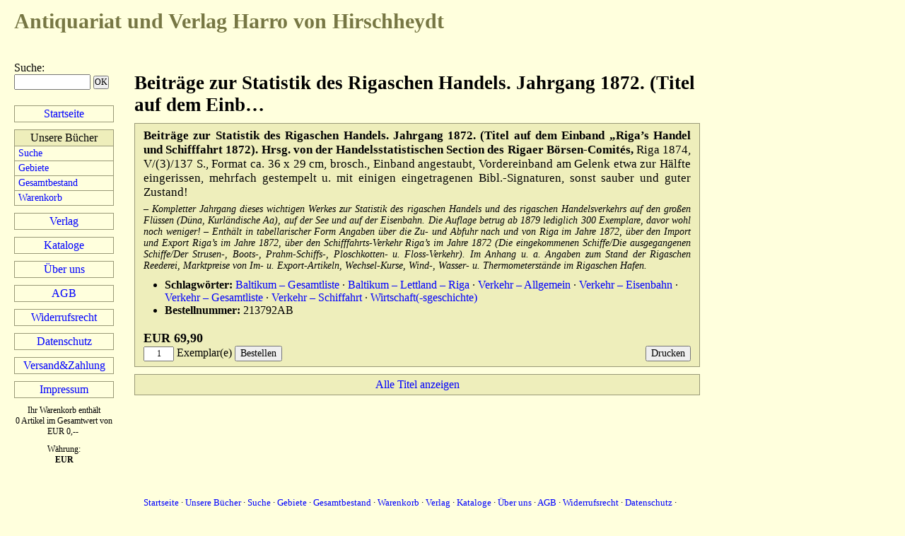

--- FILE ---
content_type: text/html; charset=utf-8
request_url: https://hirschheydt-online.de/detail/213792AB/
body_size: 3988
content:
<!DOCTYPE html>
<html lang="de">

<head>
  <meta charset="UTF-8">
  <title>Beiträge zur Statistik des Rigaschen Handels. Jahrgang 1872. (Titel auf dem Einb… - Antiquariat und Verlag Harro von Hirschheydt</title>
  <meta name="viewport" content="width=device-width, initial-scale=1.0">
  <meta name="author" content="Robert von Hirschheydt">
  <meta name="generator" content="HESCOM Web Framework; (c) 2006-2026 HESCOM-Software">
  <meta name="description" content="Beiträge zur Statistik des Rigaschen Handels. Jahrgang 1872. (Titel auf dem Einband &quot;Riga&#039;s Handel und Schifffahrt 1872). Hrsg. von der Handelsstatistischen Section des Rigaer Börsen-Comités, Riga 1874, V/(3)/137 S., Format ca. 36 x 29 cm, brosch., Einband angestaubt, Vordereinband am Gelenk etwa zur Hälfte eingerissen, mehrfach gestempelt u. mit einigen eingetragenen Bibl.-Signaturen, sonst sauber und guter Zustand!">
  <meta name="keywords" content="Harro von Hirschheydt, Robert von Hirschheydt, Wedemark, Lettland, Baltikum, Ostgebiete, Antiquariat, Antiquar, antiquarisch, Buch, Shop, alte Bücher, ZVAB, Amazon, AbeBooks, Buchhandel, Books, kaufen">
  <meta name="robots" content="index, follow">
  <meta name="DC.title" content="Beiträge zur Statistik des Rigaschen Handels. Jahrgang 1872. (Titel auf dem Einb… - Antiquariat und Verlag Harro von Hirschheydt">
  <meta name="DC.creator" content="Robert von Hirschheydt">
  <meta name="DC.modified" content="2024-05-19T20:15:37+01:00">
  <meta name="DC.description" content="Beiträge zur Statistik des Rigaschen Handels. Jahrgang 1872. (Titel auf dem Einband &quot;Riga&#039;s Handel und Schifffahrt 1872). Hrsg. von der Handelsstatistischen Section des Rigaer Börsen-Comités, Riga 1874, V/(3)/137 S., Format ca. 36 x 29 cm, brosch., Einband angestaubt, Vordereinband am Gelenk etwa zur Hälfte eingerissen, mehrfach gestempelt u. mit einigen eingetragenen Bibl.-Signaturen, sonst sauber und guter Zustand!">
  <meta name="DC.publisher" content="HESCOM-Software">
  <meta name="DC.language" content="de">
  <meta property="og:type" content="website">
  <meta property="og:title" content="Beiträge zur Statistik des Rigaschen Handels. Jahrgang 1872. (Titel auf dem Einb">
  <meta property="og:description" content="Beiträge zur Statistik des Rigaschen Handels. Jahrgang 1872. (Titel auf dem Einband &quot;Riga&#039;s Handel und Schifffahrt 1872). Hrsg. von der Handelsstatistischen Section des Rigaer Börsen-Comités, Riga 1874, V/(3)/137 S., Format ca. 36 x 29 cm, brosch., Einband angestaubt, Vordereinband am Gelenk etwa zur Hälfte eingerissen, mehrfach gestempelt u. mit einigen eingetragenen Bibl.-Signaturen, sonst sauber und guter Zustand!">
  <meta property="og:url" content="https://hirschheydt-online.de/detail/213792AB/">
  <link rel="stylesheet" type="text/css" href="/style/general.css?v=241003">
  <link rel="stylesheet" type="text/css" href="/style/jscript/jquery.colorbox.css">
  <link rel="stylesheet" type="text/css" href="/style/layout.css?v=241003">
  <link rel="stylesheet" type="text/css" href="/style/theme1/shop.css?v=241003">
  <link rel="stylesheet" type="text/css" href="/style/mobile.css?v=241003">
  <link rel="stylesheet" type="text/css" href="/style/theme1/mobile.css?v=241003">
  <link rel="stylesheet" type="text/css" href="/style/print.css?v=241003" media="print">
  <script type="text/javascript" src="/style/jscript/jquery.min.js"></script>
  <script type="text/javascript" src="/style/jscript/jquery.colorbox-min.js"></script>
  <script type="text/javascript">
    /* <![CDATA[ */
    function sbm(sbId,fId) {var c=document.forms[fId].elements[fId+':c'].value;var r=c-7777;document.forms[fId].elements[fId+':r'].value=r;document.getElementById(sbId+'_js').value='1';document.forms[fId].submit();} function mx(s){var n=0;var r="";for(var i=0;i<(s.length);i++){n=s.charCodeAt(i);if(n>=8364){n=128;}r+=String.fromCharCode(n-1);}location.href=r;} function db_sbm(id){var si=document.getElementById(id+'_loading');var sb=document.getElementById(id);si.style.display='block';sb.style.display='none';} function mn(dc){var m=document.getElementById('mainMenu');if(m){m.className=dc+(m.className==dc+' opened'?' closed':' opened');m.style.display='none';m.offsetHeight;m.style.display='';}}jQuery.extend(jQuery.colorbox.settings, {maxWidth:"100%",maxHeight:"100%",current:"",previous:"Zurück",next:"Vor",close:"Schließen",xhrError: "Dieser Inhalt konnte nicht geladen werden.",imgError: "Dieses Bild konnte nicht geladen werden."});$(document).ready(function(){$(".openBox").colorbox({rel:$(this).rel});});
    /* ]]> */
  </script>
</head>

<body>
  <div class="pageInfo" role="none" aria-hidden="true">
    <p>Schwerpunkte unseres Angebotes sind das Baltikum und Bücher baltischer Verfasser (auch Bücher in estnischer und lettischer Sprache)</p>
  </div>

  <div class="pageInfo" role="none" aria-hidden="true">
    <p>Schwerpunkte unseres Angebotes sind alte Reisebeschreibungen, fremde Länder, Abenteuerliteratur, Alpinistik, Seefahrt</p>

    <hr>
  </div>

  <!-- Lettland Buchshop lettische Sprache Volkskunde Russland Kassel -->
  <div class="pageContainer page_detail_">
    <div class="header">
      <div class="pageTitle">
        <h1><a href="/"><span class="prefix">Antiquariat und Verlag</span> Harro von Hirschheydt</a></h1>
      </div>
      <div class="logo">
      </div>
      <div class="mobileHeader"><a href="/#" title="Hauptmenü zeigen" onclick="mn(&#039;navigation&#039;); return false;">
        <h1>Antiquariat und Verlag Harro von Hirschheydt</h1></a>
      </div>
    </div>
    <div class="main">
      <div class="navigation" id="mainMenu">
        <div class="menuSearch">
          <form method="post" action="/detail/213792AB/">
            <div class="quicksearch"><label for="quicksearch_terms">Suche</label>: <input id="quicksearch_terms" name="quicksearch_terms" type="text" value="" size="20" maxlength="200" class="terms">  <input id="quicksearch_submit" name="quicksearch_submit" type="submit" value="OK">
            </div>
          </form>
        </div>

        <ul>
          <li>
            <div><a href="/">Startseite</a>
            </div></li>
          <li class="activePath">
            <div>Unsere Bücher
            </div>

            <ul>
              <li>
                <div><a href="/suche/">Suche</a>
                </div></li>
              <li>
                <div><a href="/schlagworte/">Gebiete</a>
                </div></li>
              <li>
                <div><a href="/gesamtliste/">Gesamtbestand</a>
                </div></li>
              <li>
                <div><a href="/warenkorb/">Warenkorb</a>
                </div></li>
            </ul></li>
          <li>
            <div><a href="/verlag/">Verlag</a>
            </div></li>
          <li>
            <div><a href="/kataloge/">Kataloge</a>
            </div></li>
          <li>
            <div><a href="/ueber-uns/">Über uns</a>
            </div></li>
          <li>
            <div><a href="/agb/">AGB</a>
            </div></li>
          <li>
            <div><a href="/widerruf/">Widerrufsrecht</a>
            </div></li>
          <li>
            <div><a href="/datenschutz/">Datenschutz</a>
            </div></li>
          <li>
            <div><a href="/versand/">Versand&Zahlung</a>
            </div></li>
          <li>
            <div><a href="/impressum/">Impressum</a>
            </div></li>
        </ul>

        <div class="cartInfo">
          <p>Ihr Warenkorb enthält 0&nbsp;Artikel im Gesamtwert von EUR&nbsp;0,--&nbsp;</p>
          <p>Währung:<br>
            <b>EUR</b></p>
        </div>
      </div>
      <div class="content">
        <h1>Beiträge zur Statistik des Rigaschen Handels. Jahrgang 1872. (Titel auf dem Einb…</h1>

        <div class="pane detail" itemscope="itemscope" itemtype="http://data-vocabulary.org/Product">
          <h2 itemprop="name" class="pageInfo">Beiträge zur Statistik des Rigaschen Handels. Jahrgang 1872. (Titel auf dem Einb</h2>

          <table>
            <tr>
              <td>
                <p class="description" itemprop="description"><b>Beiträge zur Statistik des Rigaschen Handels. Jahrgang 1872. (Titel auf dem Einband „Riga’s Handel und Schifffahrt 1872). Hrsg. von der Handelsstatistischen Section des Rigaer Börsen-Comités,</b> Riga 1874, V/(3)/137 S., Format ca. 36 x 29 cm, brosch., Einband angestaubt, Vordereinband am Gelenk etwa zur Hälfte eingerissen, mehrfach gestempelt u. mit einigen eingetragenen Bibl.-Signaturen, sonst sauber und guter Zustand!</p>
                <p class="comment">– Kompletter Jahrgang dieses wichtigen Werkes zur Statistik des rigaschen Handels und des rigaschen Handelsverkehrs auf den großen Flüssen (Düna, Kurländische Aa), auf der See und auf der Eisenbahn. Die Auflage betrug ab 1879 lediglich 300 Exemplare, davor wohl noch weniger! – Enthält in tabellarischer Form Angaben über die Zu- und Abfuhr nach und von Riga im Jahre 1872, über den Import und Export Riga’s im Jahre 1872, über den Schifffahrts-Verkehr Riga’s im Jahre 1872 (Die eingekommenen Schiffe/Die ausgegangenen Schiffe/Der Strusen-, Boots-, Prahm-Schiffs-, Ploschkotten- u. Floss-Verkehr). Im Anhang u. a. Angaben zum Stand der Rigaschen Reederei, Marktpreise von Im- u. Export-Artikeln, Wechsel-Kurse, Wind-, Wasser- u. Thermometerstände im Rigaschen Hafen.</p>

                <ul class="additional">
                  <li><b>Schlagwörter:</b> <a href="/schlagwort/633959/">Baltikum – Gesamtliste</a> &middot; <a href="/schlagwort/34478/">Baltikum – Lettland – Riga</a> &middot; <a href="/schlagwort/34751/">Verkehr – Allgemein</a> &middot; <a href="/schlagwort/34753/">Verkehr – Eisenbahn</a> &middot; <a href="/schlagwort/648608/">Verkehr – Gesamtliste</a> &middot; <a href="/schlagwort/34758/">Verkehr – Schiffahrt</a> &middot; <a href="/schlagwort/34774/">Wirtschaft(-sgeschichte)</a></li>
                  <li><b>Bestellnummer:</b> <span itemprop="identifier" content="sku:213792AB">213792AB</span></li>
                </ul>

                <div class="pageInfo" id="brd-crumbs" xmlns:v="http://rdf.data-vocabulary.org/#">
                  <ul class="horizontal-list bcrumbs">
                    <li class="bcrumb-1" typeof="v:Breadcrumb"><a href="/" title="Shop" rel="v:url" property="v:title">Shop</a></li>
                    <li class="bcrumb-2" typeof="v:Breadcrumb"><a href="/kategorie/629367/" title="AT" rel="v:url" property="v:title">AT</a></li>
                    <li class="bcrumb-3" typeof="v:Breadcrumb"><a href="/detail/213792AB/" title="213792AB" rel="v:url" property="v:title">213792AB</a></li>
                  </ul>
                </div>

                <p class="price" itemprop="offerDetails" itemscope="itemscope" itemtype="http://data-vocabulary.org/Offer"><meta itemprop="currency" content="EUR"><span itemprop="price" content="69.9">EUR 69,90</span></p>

                <div class="print"><input id="detail_print" name="detail_print" type="button" value="Drucken" onclick="print()">
                </div>
                <div class="order">
                  <form method="post" action="/detail/213792AB/"><input id="order_quantity" name="order_quantity" type="text" value="1" size="4" maxlength="3"> <label for="order_quantity"> Exemplar(e)</label> <input id="order_submit" name="order_submit" type="submit" value="Bestellen">
                  </form>
                </div></td>
            </tr>
          </table>
        </div>
        <div class="pane detailBackLink"><a href="/gesamtliste/" accesskey="b">Alle Titel anzeigen</a>
        </div>
      </div>
      <div class="clear">
      </div>
    </div>
    <div class="footer">
      <p class="navigate"><a href="/">Startseite</a> &middot; <a href="/buecher/">Unsere Bücher</a> &middot; <a href="/suche/">Suche</a> &middot; <a href="/schlagworte/">Gebiete</a> &middot; <a href="/gesamtliste/">Gesamtbestand</a> &middot; <a href="/warenkorb/">Warenkorb</a> &middot; <a href="/verlag/">Verlag</a> &middot; <a href="/kataloge/">Kataloge</a> &middot; <a href="/ueber-uns/">Über uns</a> &middot; <a href="/agb/">AGB</a> &middot; <a href="/widerruf/">Widerrufsrecht</a> &middot; <a href="/datenschutz/">Datenschutz</a> &middot; <a href="/versand/">Versand&Zahlung</a> &middot; <a href="/impressum/">Impressum</a></p>
      <p class="shopInfo"><a href="https://www.hescomshop.de" target="_blank">HescomShop</a> - Das Webshopsystem für Antiquariate und Verlage | &copy;&nbsp;2006-2026 by <a href="https://www.hescom.de" target="_blank">HESCOM-Software</a>. Alle Rechte vorbehalten.</p>
    </div>
  </div>

  <div class="pageKeywords" role="none" aria-hidden="true">
    <hr>

    <p>estnische Sprache Harro von Hirschheydt Kassel Buchantiquariat Jugendbücher Ostpreußen</p>
  </div>

  <div class="pageInfo" role="none" aria-hidden="true">
    <p>Schwerpunkte unseres Angebotes sind Jagd/Natur/Ornithologie/Land- und Forstwirtschaft</p>
  </div>
</body>

</html>

--- FILE ---
content_type: text/css
request_url: https://hirschheydt-online.de/style/theme1/mobile.css?v=241003
body_size: 1926
content:
@media screen and (min-width: 800px) {
  .orderProgress {
    background: transparent url(progress.png) top left no-repeat;
    position: relative;
    width: 800px;
    height: 84px;
    margin: 0px 0px 10px;
  }
  .orderProgress li {
    position: absolute;
    top: 0px;
    width: 230px;
    height: 84px;
    background: none;
    border: none;
    margin: 0px;
    padding: 0px;
  }
  .orderProgress .step1 {
    left: 0px;
  }
  .orderProgress .step2 {
    left: 270px;
  }
  .orderProgress .step3 {
    left: 540px;
  }
  .orderProgress .step {
    display: block;
    font-size: 14px;
    padding: 19px 0px 0px 15px;
  }
  .orderProgress .desc {
    font-size: 20px;
    font-weight: bold;
    padding: 7px 0px 0px 15px;
  }
  .orderProgress .state {
    position: absolute;
    top: 0px;
    right: 0px;
    text-align: right;
  }
  .orderProgress .state span {
    font-size: 50px;
    line-height: 84px;
  }
  .orderProgress .stateActive span {
    font-size: 110px;
  }
}

@media screen and (max-width: 800px) {
  .constraintsImage,
  .category,
  .keywords,
  .deliveryAddress,
  .payment {
    background-image: none;
  }
  .footer {
    margin: 15px 5px 10px 10px;
  }
  .navigation .quicksearch {
    color: white;
    height: initial;
    margin: 0px;
    text-align: center;
    border-top: white 1px solid;
    padding: 5px 0px;
  }
  .navigation ul {
    padding: 0px;
  }
  .navigation li {
    border: none;
    border-bottom: white 1px solid;
  }
  .navigation li.active {
    border-bottom: white 1px solid;
  }
  .navigation li.activePath > div {
    background: transparent;
    color: white;
    padding: 5px 10px;
  }
  .navigation ul ul {
    border-top: none;
  }
  .navigation li li {
    border-top: white 1px solid;
  }
  .navigation li li.active {
    padding: 0px;
  }
  .navigation li li a {
    padding-left: 20px;
  }
  .navigation li li.active div {
    padding-left: 20px;
  }
  .navigation .cartInfo {
    display: none;
  }

}

@media screen and (max-width: 470px) {
}
